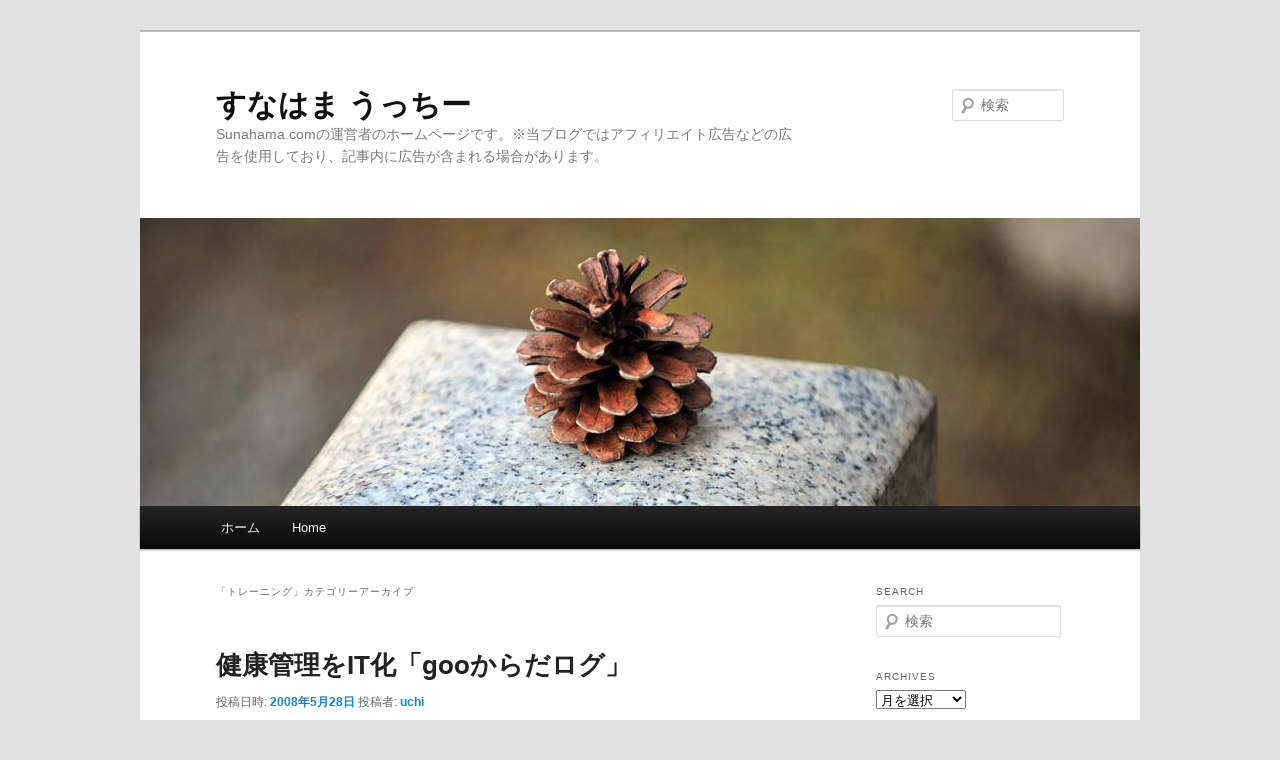

--- FILE ---
content_type: text/html; charset=UTF-8
request_url: http://sunahama.com/uchi/archives/category/%E3%83%88%E3%83%AC%E3%83%BC%E3%83%8B%E3%83%B3%E3%82%B0
body_size: 48745
content:
<!DOCTYPE html>
<!--[if IE 6]>
<html id="ie6" lang="ja">
<![endif]-->
<!--[if IE 7]>
<html id="ie7" lang="ja">
<![endif]-->
<!--[if IE 8]>
<html id="ie8" lang="ja">
<![endif]-->
<!--[if !(IE 6) & !(IE 7) & !(IE 8)]><!-->
<html lang="ja">
<!--<![endif]-->
<head>
<meta charset="UTF-8" />
<meta name="viewport" content="width=device-width, initial-scale=1.0" />
<title>
トレーニング | すなはま うっちー	</title>
<link rel="profile" href="https://gmpg.org/xfn/11" />
<link rel="stylesheet" type="text/css" media="all" href="http://sunahama.com/uchi/wp-content/themes/twentyeleven/style.css?ver=20241112" />
<link rel="pingback" href="http://sunahama.com/uchi/xmlrpc.php">
<!--[if lt IE 9]>
<script src="http://sunahama.com/uchi/wp-content/themes/twentyeleven/js/html5.js?ver=3.7.0" type="text/javascript"></script>
<![endif]-->
<meta name='robots' content='max-image-preview:large' />
	<style>img:is([sizes="auto" i], [sizes^="auto," i]) { contain-intrinsic-size: 3000px 1500px }</style>
	<link rel='dns-prefetch' href='//secure.gravatar.com' />
<link rel='dns-prefetch' href='//stats.wp.com' />
<link rel='dns-prefetch' href='//v0.wordpress.com' />
<link rel="alternate" type="application/rss+xml" title="すなはま うっちー &raquo; フィード" href="http://sunahama.com/uchi/feed" />
<link rel="alternate" type="application/rss+xml" title="すなはま うっちー &raquo; コメントフィード" href="http://sunahama.com/uchi/comments/feed" />
<link rel="alternate" type="application/rss+xml" title="すなはま うっちー &raquo; トレーニング カテゴリーのフィード" href="http://sunahama.com/uchi/archives/category/%e3%83%88%e3%83%ac%e3%83%bc%e3%83%8b%e3%83%b3%e3%82%b0/feed" />
<script type="text/javascript">
/* <![CDATA[ */
window._wpemojiSettings = {"baseUrl":"https:\/\/s.w.org\/images\/core\/emoji\/15.0.3\/72x72\/","ext":".png","svgUrl":"https:\/\/s.w.org\/images\/core\/emoji\/15.0.3\/svg\/","svgExt":".svg","source":{"concatemoji":"http:\/\/sunahama.com\/uchi\/wp-includes\/js\/wp-emoji-release.min.js?ver=6.7.4"}};
/*! This file is auto-generated */
!function(i,n){var o,s,e;function c(e){try{var t={supportTests:e,timestamp:(new Date).valueOf()};sessionStorage.setItem(o,JSON.stringify(t))}catch(e){}}function p(e,t,n){e.clearRect(0,0,e.canvas.width,e.canvas.height),e.fillText(t,0,0);var t=new Uint32Array(e.getImageData(0,0,e.canvas.width,e.canvas.height).data),r=(e.clearRect(0,0,e.canvas.width,e.canvas.height),e.fillText(n,0,0),new Uint32Array(e.getImageData(0,0,e.canvas.width,e.canvas.height).data));return t.every(function(e,t){return e===r[t]})}function u(e,t,n){switch(t){case"flag":return n(e,"\ud83c\udff3\ufe0f\u200d\u26a7\ufe0f","\ud83c\udff3\ufe0f\u200b\u26a7\ufe0f")?!1:!n(e,"\ud83c\uddfa\ud83c\uddf3","\ud83c\uddfa\u200b\ud83c\uddf3")&&!n(e,"\ud83c\udff4\udb40\udc67\udb40\udc62\udb40\udc65\udb40\udc6e\udb40\udc67\udb40\udc7f","\ud83c\udff4\u200b\udb40\udc67\u200b\udb40\udc62\u200b\udb40\udc65\u200b\udb40\udc6e\u200b\udb40\udc67\u200b\udb40\udc7f");case"emoji":return!n(e,"\ud83d\udc26\u200d\u2b1b","\ud83d\udc26\u200b\u2b1b")}return!1}function f(e,t,n){var r="undefined"!=typeof WorkerGlobalScope&&self instanceof WorkerGlobalScope?new OffscreenCanvas(300,150):i.createElement("canvas"),a=r.getContext("2d",{willReadFrequently:!0}),o=(a.textBaseline="top",a.font="600 32px Arial",{});return e.forEach(function(e){o[e]=t(a,e,n)}),o}function t(e){var t=i.createElement("script");t.src=e,t.defer=!0,i.head.appendChild(t)}"undefined"!=typeof Promise&&(o="wpEmojiSettingsSupports",s=["flag","emoji"],n.supports={everything:!0,everythingExceptFlag:!0},e=new Promise(function(e){i.addEventListener("DOMContentLoaded",e,{once:!0})}),new Promise(function(t){var n=function(){try{var e=JSON.parse(sessionStorage.getItem(o));if("object"==typeof e&&"number"==typeof e.timestamp&&(new Date).valueOf()<e.timestamp+604800&&"object"==typeof e.supportTests)return e.supportTests}catch(e){}return null}();if(!n){if("undefined"!=typeof Worker&&"undefined"!=typeof OffscreenCanvas&&"undefined"!=typeof URL&&URL.createObjectURL&&"undefined"!=typeof Blob)try{var e="postMessage("+f.toString()+"("+[JSON.stringify(s),u.toString(),p.toString()].join(",")+"));",r=new Blob([e],{type:"text/javascript"}),a=new Worker(URL.createObjectURL(r),{name:"wpTestEmojiSupports"});return void(a.onmessage=function(e){c(n=e.data),a.terminate(),t(n)})}catch(e){}c(n=f(s,u,p))}t(n)}).then(function(e){for(var t in e)n.supports[t]=e[t],n.supports.everything=n.supports.everything&&n.supports[t],"flag"!==t&&(n.supports.everythingExceptFlag=n.supports.everythingExceptFlag&&n.supports[t]);n.supports.everythingExceptFlag=n.supports.everythingExceptFlag&&!n.supports.flag,n.DOMReady=!1,n.readyCallback=function(){n.DOMReady=!0}}).then(function(){return e}).then(function(){var e;n.supports.everything||(n.readyCallback(),(e=n.source||{}).concatemoji?t(e.concatemoji):e.wpemoji&&e.twemoji&&(t(e.twemoji),t(e.wpemoji)))}))}((window,document),window._wpemojiSettings);
/* ]]> */
</script>
<style id='wp-emoji-styles-inline-css' type='text/css'>

	img.wp-smiley, img.emoji {
		display: inline !important;
		border: none !important;
		box-shadow: none !important;
		height: 1em !important;
		width: 1em !important;
		margin: 0 0.07em !important;
		vertical-align: -0.1em !important;
		background: none !important;
		padding: 0 !important;
	}
</style>
<link rel='stylesheet' id='wp-block-library-css' href='http://sunahama.com/uchi/wp-includes/css/dist/block-library/style.min.css?ver=6.7.4' type='text/css' media='all' />
<style id='wp-block-library-theme-inline-css' type='text/css'>
.wp-block-audio :where(figcaption){color:#555;font-size:13px;text-align:center}.is-dark-theme .wp-block-audio :where(figcaption){color:#ffffffa6}.wp-block-audio{margin:0 0 1em}.wp-block-code{border:1px solid #ccc;border-radius:4px;font-family:Menlo,Consolas,monaco,monospace;padding:.8em 1em}.wp-block-embed :where(figcaption){color:#555;font-size:13px;text-align:center}.is-dark-theme .wp-block-embed :where(figcaption){color:#ffffffa6}.wp-block-embed{margin:0 0 1em}.blocks-gallery-caption{color:#555;font-size:13px;text-align:center}.is-dark-theme .blocks-gallery-caption{color:#ffffffa6}:root :where(.wp-block-image figcaption){color:#555;font-size:13px;text-align:center}.is-dark-theme :root :where(.wp-block-image figcaption){color:#ffffffa6}.wp-block-image{margin:0 0 1em}.wp-block-pullquote{border-bottom:4px solid;border-top:4px solid;color:currentColor;margin-bottom:1.75em}.wp-block-pullquote cite,.wp-block-pullquote footer,.wp-block-pullquote__citation{color:currentColor;font-size:.8125em;font-style:normal;text-transform:uppercase}.wp-block-quote{border-left:.25em solid;margin:0 0 1.75em;padding-left:1em}.wp-block-quote cite,.wp-block-quote footer{color:currentColor;font-size:.8125em;font-style:normal;position:relative}.wp-block-quote:where(.has-text-align-right){border-left:none;border-right:.25em solid;padding-left:0;padding-right:1em}.wp-block-quote:where(.has-text-align-center){border:none;padding-left:0}.wp-block-quote.is-large,.wp-block-quote.is-style-large,.wp-block-quote:where(.is-style-plain){border:none}.wp-block-search .wp-block-search__label{font-weight:700}.wp-block-search__button{border:1px solid #ccc;padding:.375em .625em}:where(.wp-block-group.has-background){padding:1.25em 2.375em}.wp-block-separator.has-css-opacity{opacity:.4}.wp-block-separator{border:none;border-bottom:2px solid;margin-left:auto;margin-right:auto}.wp-block-separator.has-alpha-channel-opacity{opacity:1}.wp-block-separator:not(.is-style-wide):not(.is-style-dots){width:100px}.wp-block-separator.has-background:not(.is-style-dots){border-bottom:none;height:1px}.wp-block-separator.has-background:not(.is-style-wide):not(.is-style-dots){height:2px}.wp-block-table{margin:0 0 1em}.wp-block-table td,.wp-block-table th{word-break:normal}.wp-block-table :where(figcaption){color:#555;font-size:13px;text-align:center}.is-dark-theme .wp-block-table :where(figcaption){color:#ffffffa6}.wp-block-video :where(figcaption){color:#555;font-size:13px;text-align:center}.is-dark-theme .wp-block-video :where(figcaption){color:#ffffffa6}.wp-block-video{margin:0 0 1em}:root :where(.wp-block-template-part.has-background){margin-bottom:0;margin-top:0;padding:1.25em 2.375em}
</style>
<link rel='stylesheet' id='mediaelement-css' href='http://sunahama.com/uchi/wp-includes/js/mediaelement/mediaelementplayer-legacy.min.css?ver=4.2.17' type='text/css' media='all' />
<link rel='stylesheet' id='wp-mediaelement-css' href='http://sunahama.com/uchi/wp-includes/js/mediaelement/wp-mediaelement.min.css?ver=6.7.4' type='text/css' media='all' />
<style id='jetpack-sharing-buttons-style-inline-css' type='text/css'>
.jetpack-sharing-buttons__services-list{display:flex;flex-direction:row;flex-wrap:wrap;gap:0;list-style-type:none;margin:5px;padding:0}.jetpack-sharing-buttons__services-list.has-small-icon-size{font-size:12px}.jetpack-sharing-buttons__services-list.has-normal-icon-size{font-size:16px}.jetpack-sharing-buttons__services-list.has-large-icon-size{font-size:24px}.jetpack-sharing-buttons__services-list.has-huge-icon-size{font-size:36px}@media print{.jetpack-sharing-buttons__services-list{display:none!important}}.editor-styles-wrapper .wp-block-jetpack-sharing-buttons{gap:0;padding-inline-start:0}ul.jetpack-sharing-buttons__services-list.has-background{padding:1.25em 2.375em}
</style>
<style id='classic-theme-styles-inline-css' type='text/css'>
/*! This file is auto-generated */
.wp-block-button__link{color:#fff;background-color:#32373c;border-radius:9999px;box-shadow:none;text-decoration:none;padding:calc(.667em + 2px) calc(1.333em + 2px);font-size:1.125em}.wp-block-file__button{background:#32373c;color:#fff;text-decoration:none}
</style>
<style id='global-styles-inline-css' type='text/css'>
:root{--wp--preset--aspect-ratio--square: 1;--wp--preset--aspect-ratio--4-3: 4/3;--wp--preset--aspect-ratio--3-4: 3/4;--wp--preset--aspect-ratio--3-2: 3/2;--wp--preset--aspect-ratio--2-3: 2/3;--wp--preset--aspect-ratio--16-9: 16/9;--wp--preset--aspect-ratio--9-16: 9/16;--wp--preset--color--black: #000;--wp--preset--color--cyan-bluish-gray: #abb8c3;--wp--preset--color--white: #fff;--wp--preset--color--pale-pink: #f78da7;--wp--preset--color--vivid-red: #cf2e2e;--wp--preset--color--luminous-vivid-orange: #ff6900;--wp--preset--color--luminous-vivid-amber: #fcb900;--wp--preset--color--light-green-cyan: #7bdcb5;--wp--preset--color--vivid-green-cyan: #00d084;--wp--preset--color--pale-cyan-blue: #8ed1fc;--wp--preset--color--vivid-cyan-blue: #0693e3;--wp--preset--color--vivid-purple: #9b51e0;--wp--preset--color--blue: #1982d1;--wp--preset--color--dark-gray: #373737;--wp--preset--color--medium-gray: #666;--wp--preset--color--light-gray: #e2e2e2;--wp--preset--gradient--vivid-cyan-blue-to-vivid-purple: linear-gradient(135deg,rgba(6,147,227,1) 0%,rgb(155,81,224) 100%);--wp--preset--gradient--light-green-cyan-to-vivid-green-cyan: linear-gradient(135deg,rgb(122,220,180) 0%,rgb(0,208,130) 100%);--wp--preset--gradient--luminous-vivid-amber-to-luminous-vivid-orange: linear-gradient(135deg,rgba(252,185,0,1) 0%,rgba(255,105,0,1) 100%);--wp--preset--gradient--luminous-vivid-orange-to-vivid-red: linear-gradient(135deg,rgba(255,105,0,1) 0%,rgb(207,46,46) 100%);--wp--preset--gradient--very-light-gray-to-cyan-bluish-gray: linear-gradient(135deg,rgb(238,238,238) 0%,rgb(169,184,195) 100%);--wp--preset--gradient--cool-to-warm-spectrum: linear-gradient(135deg,rgb(74,234,220) 0%,rgb(151,120,209) 20%,rgb(207,42,186) 40%,rgb(238,44,130) 60%,rgb(251,105,98) 80%,rgb(254,248,76) 100%);--wp--preset--gradient--blush-light-purple: linear-gradient(135deg,rgb(255,206,236) 0%,rgb(152,150,240) 100%);--wp--preset--gradient--blush-bordeaux: linear-gradient(135deg,rgb(254,205,165) 0%,rgb(254,45,45) 50%,rgb(107,0,62) 100%);--wp--preset--gradient--luminous-dusk: linear-gradient(135deg,rgb(255,203,112) 0%,rgb(199,81,192) 50%,rgb(65,88,208) 100%);--wp--preset--gradient--pale-ocean: linear-gradient(135deg,rgb(255,245,203) 0%,rgb(182,227,212) 50%,rgb(51,167,181) 100%);--wp--preset--gradient--electric-grass: linear-gradient(135deg,rgb(202,248,128) 0%,rgb(113,206,126) 100%);--wp--preset--gradient--midnight: linear-gradient(135deg,rgb(2,3,129) 0%,rgb(40,116,252) 100%);--wp--preset--font-size--small: 13px;--wp--preset--font-size--medium: 20px;--wp--preset--font-size--large: 36px;--wp--preset--font-size--x-large: 42px;--wp--preset--spacing--20: 0.44rem;--wp--preset--spacing--30: 0.67rem;--wp--preset--spacing--40: 1rem;--wp--preset--spacing--50: 1.5rem;--wp--preset--spacing--60: 2.25rem;--wp--preset--spacing--70: 3.38rem;--wp--preset--spacing--80: 5.06rem;--wp--preset--shadow--natural: 6px 6px 9px rgba(0, 0, 0, 0.2);--wp--preset--shadow--deep: 12px 12px 50px rgba(0, 0, 0, 0.4);--wp--preset--shadow--sharp: 6px 6px 0px rgba(0, 0, 0, 0.2);--wp--preset--shadow--outlined: 6px 6px 0px -3px rgba(255, 255, 255, 1), 6px 6px rgba(0, 0, 0, 1);--wp--preset--shadow--crisp: 6px 6px 0px rgba(0, 0, 0, 1);}:where(.is-layout-flex){gap: 0.5em;}:where(.is-layout-grid){gap: 0.5em;}body .is-layout-flex{display: flex;}.is-layout-flex{flex-wrap: wrap;align-items: center;}.is-layout-flex > :is(*, div){margin: 0;}body .is-layout-grid{display: grid;}.is-layout-grid > :is(*, div){margin: 0;}:where(.wp-block-columns.is-layout-flex){gap: 2em;}:where(.wp-block-columns.is-layout-grid){gap: 2em;}:where(.wp-block-post-template.is-layout-flex){gap: 1.25em;}:where(.wp-block-post-template.is-layout-grid){gap: 1.25em;}.has-black-color{color: var(--wp--preset--color--black) !important;}.has-cyan-bluish-gray-color{color: var(--wp--preset--color--cyan-bluish-gray) !important;}.has-white-color{color: var(--wp--preset--color--white) !important;}.has-pale-pink-color{color: var(--wp--preset--color--pale-pink) !important;}.has-vivid-red-color{color: var(--wp--preset--color--vivid-red) !important;}.has-luminous-vivid-orange-color{color: var(--wp--preset--color--luminous-vivid-orange) !important;}.has-luminous-vivid-amber-color{color: var(--wp--preset--color--luminous-vivid-amber) !important;}.has-light-green-cyan-color{color: var(--wp--preset--color--light-green-cyan) !important;}.has-vivid-green-cyan-color{color: var(--wp--preset--color--vivid-green-cyan) !important;}.has-pale-cyan-blue-color{color: var(--wp--preset--color--pale-cyan-blue) !important;}.has-vivid-cyan-blue-color{color: var(--wp--preset--color--vivid-cyan-blue) !important;}.has-vivid-purple-color{color: var(--wp--preset--color--vivid-purple) !important;}.has-black-background-color{background-color: var(--wp--preset--color--black) !important;}.has-cyan-bluish-gray-background-color{background-color: var(--wp--preset--color--cyan-bluish-gray) !important;}.has-white-background-color{background-color: var(--wp--preset--color--white) !important;}.has-pale-pink-background-color{background-color: var(--wp--preset--color--pale-pink) !important;}.has-vivid-red-background-color{background-color: var(--wp--preset--color--vivid-red) !important;}.has-luminous-vivid-orange-background-color{background-color: var(--wp--preset--color--luminous-vivid-orange) !important;}.has-luminous-vivid-amber-background-color{background-color: var(--wp--preset--color--luminous-vivid-amber) !important;}.has-light-green-cyan-background-color{background-color: var(--wp--preset--color--light-green-cyan) !important;}.has-vivid-green-cyan-background-color{background-color: var(--wp--preset--color--vivid-green-cyan) !important;}.has-pale-cyan-blue-background-color{background-color: var(--wp--preset--color--pale-cyan-blue) !important;}.has-vivid-cyan-blue-background-color{background-color: var(--wp--preset--color--vivid-cyan-blue) !important;}.has-vivid-purple-background-color{background-color: var(--wp--preset--color--vivid-purple) !important;}.has-black-border-color{border-color: var(--wp--preset--color--black) !important;}.has-cyan-bluish-gray-border-color{border-color: var(--wp--preset--color--cyan-bluish-gray) !important;}.has-white-border-color{border-color: var(--wp--preset--color--white) !important;}.has-pale-pink-border-color{border-color: var(--wp--preset--color--pale-pink) !important;}.has-vivid-red-border-color{border-color: var(--wp--preset--color--vivid-red) !important;}.has-luminous-vivid-orange-border-color{border-color: var(--wp--preset--color--luminous-vivid-orange) !important;}.has-luminous-vivid-amber-border-color{border-color: var(--wp--preset--color--luminous-vivid-amber) !important;}.has-light-green-cyan-border-color{border-color: var(--wp--preset--color--light-green-cyan) !important;}.has-vivid-green-cyan-border-color{border-color: var(--wp--preset--color--vivid-green-cyan) !important;}.has-pale-cyan-blue-border-color{border-color: var(--wp--preset--color--pale-cyan-blue) !important;}.has-vivid-cyan-blue-border-color{border-color: var(--wp--preset--color--vivid-cyan-blue) !important;}.has-vivid-purple-border-color{border-color: var(--wp--preset--color--vivid-purple) !important;}.has-vivid-cyan-blue-to-vivid-purple-gradient-background{background: var(--wp--preset--gradient--vivid-cyan-blue-to-vivid-purple) !important;}.has-light-green-cyan-to-vivid-green-cyan-gradient-background{background: var(--wp--preset--gradient--light-green-cyan-to-vivid-green-cyan) !important;}.has-luminous-vivid-amber-to-luminous-vivid-orange-gradient-background{background: var(--wp--preset--gradient--luminous-vivid-amber-to-luminous-vivid-orange) !important;}.has-luminous-vivid-orange-to-vivid-red-gradient-background{background: var(--wp--preset--gradient--luminous-vivid-orange-to-vivid-red) !important;}.has-very-light-gray-to-cyan-bluish-gray-gradient-background{background: var(--wp--preset--gradient--very-light-gray-to-cyan-bluish-gray) !important;}.has-cool-to-warm-spectrum-gradient-background{background: var(--wp--preset--gradient--cool-to-warm-spectrum) !important;}.has-blush-light-purple-gradient-background{background: var(--wp--preset--gradient--blush-light-purple) !important;}.has-blush-bordeaux-gradient-background{background: var(--wp--preset--gradient--blush-bordeaux) !important;}.has-luminous-dusk-gradient-background{background: var(--wp--preset--gradient--luminous-dusk) !important;}.has-pale-ocean-gradient-background{background: var(--wp--preset--gradient--pale-ocean) !important;}.has-electric-grass-gradient-background{background: var(--wp--preset--gradient--electric-grass) !important;}.has-midnight-gradient-background{background: var(--wp--preset--gradient--midnight) !important;}.has-small-font-size{font-size: var(--wp--preset--font-size--small) !important;}.has-medium-font-size{font-size: var(--wp--preset--font-size--medium) !important;}.has-large-font-size{font-size: var(--wp--preset--font-size--large) !important;}.has-x-large-font-size{font-size: var(--wp--preset--font-size--x-large) !important;}
:where(.wp-block-post-template.is-layout-flex){gap: 1.25em;}:where(.wp-block-post-template.is-layout-grid){gap: 1.25em;}
:where(.wp-block-columns.is-layout-flex){gap: 2em;}:where(.wp-block-columns.is-layout-grid){gap: 2em;}
:root :where(.wp-block-pullquote){font-size: 1.5em;line-height: 1.6;}
</style>
<link rel='stylesheet' id='twentyeleven-block-style-css' href='http://sunahama.com/uchi/wp-content/themes/twentyeleven/blocks.css?ver=20240703' type='text/css' media='all' />
<link rel="https://api.w.org/" href="http://sunahama.com/uchi/wp-json/" /><link rel="alternate" title="JSON" type="application/json" href="http://sunahama.com/uchi/wp-json/wp/v2/categories/54" /><link rel="EditURI" type="application/rsd+xml" title="RSD" href="http://sunahama.com/uchi/xmlrpc.php?rsd" />
<meta name="generator" content="WordPress 6.7.4" />
	<style>img#wpstats{display:none}</style>
		
<!-- Jetpack Open Graph Tags -->
<meta property="og:type" content="website" />
<meta property="og:title" content="トレーニング &#8211; すなはま うっちー" />
<meta property="og:url" content="http://sunahama.com/uchi/archives/category/%e3%83%88%e3%83%ac%e3%83%bc%e3%83%8b%e3%83%b3%e3%82%b0" />
<meta property="og:site_name" content="すなはま うっちー" />
<meta property="og:image" content="http://sunahama.com/uchi/wp-content/uploads/2023/10/logo.png" />
<meta property="og:image:width" content="1056" />
<meta property="og:image:height" content="383" />
<meta property="og:image:alt" content="" />
<meta property="og:locale" content="ja_JP" />

<!-- End Jetpack Open Graph Tags -->
</head>

<body class="archive category category-54 wp-custom-logo wp-embed-responsive two-column right-sidebar">
<div class="skip-link"><a class="assistive-text" href="#content">メインコンテンツへ移動</a></div><div class="skip-link"><a class="assistive-text" href="#secondary">サブコンテンツへ移動</a></div><div id="page" class="hfeed">
	<header id="branding">
			<hgroup>
				<h1 id="site-title"><span><a href="http://sunahama.com/uchi/" rel="home">すなはま うっちー</a></span></h1>
				<h2 id="site-description">Sunahama.comの運営者のホームページです。※当ブログではアフィリエイト広告などの広告を使用しており、記事内に広告が含まれる場合があります。</h2>
			</hgroup>

						<a href="http://sunahama.com/uchi/">
				<img src="http://sunahama.com/uchi/wp-content/themes/twentyeleven/images/headers/pine-cone.jpg" width="1000" height="288" alt="すなはま うっちー" decoding="async" fetchpriority="high" />			</a>
			
									<form method="get" id="searchform" action="http://sunahama.com/uchi/">
		<label for="s" class="assistive-text">検索</label>
		<input type="text" class="field" name="s" id="s" placeholder="検索" />
		<input type="submit" class="submit" name="submit" id="searchsubmit" value="検索" />
	</form>
			
			<nav id="access">
				<h3 class="assistive-text">メインメニュー</h3>
				<div class="menu"><ul>
<li ><a href="http://sunahama.com/uchi/">ホーム</a></li><li class="page_item page-item-573"><a href="http://sunahama.com/uchi/home">Home</a></li>
</ul></div>
			</nav><!-- #access -->
	</header><!-- #branding -->


	<div id="main">

		<section id="primary">
			<div id="content" role="main">

			
				<header class="page-header">
					<h1 class="page-title">
					「<span>トレーニング</span>」カテゴリーアーカイブ					</h1>

									</header>

				
				
					
	<article id="post-246" class="post-246 post type-post status-publish format-standard hentry category-54 category-22">
		<header class="entry-header">
						<h1 class="entry-title"><a href="http://sunahama.com/uchi/archives/2008/05/itgoo.html" rel="bookmark">健康管理をIT化「gooからだログ」</a></h1>
			
						<div class="entry-meta">
				<span class="sep">投稿日時: </span><a href="http://sunahama.com/uchi/archives/2008/05/itgoo.html" title="15:33" rel="bookmark"><time class="entry-date" datetime="2008-05-28T15:33:25+09:00">2008年5月28日</time></a><span class="by-author"> <span class="sep"> 投稿者: </span> <span class="author vcard"><a class="url fn n" href="http://sunahama.com/uchi/archives/author/uchi" title="uchi の投稿をすべて表示" rel="author">uchi</a></span></span>			</div><!-- .entry-meta -->
			
					</header><!-- .entry-header -->

				<div class="entry-content">
			<p>普段座り仕事のITエンジニアにとっては運動不足によるメタボ対策は必須であろう。<br />
私も2年前よりスポーツジムに通い運動不足解消に取り組んでいる。<br />
最初の1年はマシントレーニングを中心に行っていた。マシン3セット、有酸素運動10分程度ずつ2セットという感じだ。ところがそれではあまり体重は減らず、年に1度の人間ドックの検査結果はあまり変わらずという感じだった。<br />
そこで友人N.Y.がフリーウェイトをやっているのに触発され一緒にやることになったが無理がたたり体調が悪くなったのと合わないので1～2ヶ月ドクターストップのため運動を取りやめ。<br />
そして有酸素運動に切り替えてから好調に内蔵脂肪、脂肪を落とし大分理想的な体になってきた。<br />
1ヶ月に1回はスポーツジムで測定を行い、Excelで管理している。<br />
そんなときにこの記事、<br />
<a href="http://trendy.nikkeibp.co.jp/article/news/20080528/1013091/">goo、ダイエットや健康管理に特化したSNS「gooからだログ」</a></p>
<blockquote><p>NTTレゾナントは、ダイエットや健康管理に特化したソーシャルネットワーキング・サービス（SNS）「gooからだログ」を開始した。日々の体重の変化などを記録し、ほかの利用者に公開してはげまし合ったり、情報交換が行える。gooIDを取得すれば無料で利用することが可能。 </p></blockquote>
<p>他の人と励まし合うのはどうかと思うが自分が管理出来る機能はうれしい。<br />
1ヶ月に1度はジムで計測しているが実際には1日単位で数字は変化している。<br />
うちの妻っちは「そんな毎日計っても変わらないわよ」というが1日の積み重ねで1ヶ月は作られる。</p>
<blockquote><p>　体重のほかウオーキングの距離、摂取カロリー、腹回りのサイズ、体脂肪など合計150種類以上のデータを記録でき、その変化を個人用ページにグラフとして表示できる。項目ごとに公開／非公開を設定することが可能。また自分が行った運動などについて日記を投稿できる。 </p></blockquote>
<p>正直このブログやアメーバのブログの方に運動について記述するのはあまり気が進まなかったがこれでつけてみるとするか。</p>
<blockquote><p>　NTTレゾナントは今後、gooからだログに体組成計や歩数計との連携機能を追加するほか、商品モニターや体験レポートなどの利用者参加企画を実施していく予定。 </p></blockquote>
<p>こういうタイアップ企画とかはいいかもね。</p>
					</div><!-- .entry-content -->
		
		<footer class="entry-meta">
			
										<span class="cat-links">
					<span class="entry-utility-prep entry-utility-prep-cat-links">カテゴリー:</span> <a href="http://sunahama.com/uchi/archives/category/%e3%83%88%e3%83%ac%e3%83%bc%e3%83%8b%e3%83%b3%e3%82%b0" rel="category tag">トレーニング</a>、<a href="http://sunahama.com/uchi/archives/category/%e5%81%a5%e5%ba%b7" rel="category tag">健康</a>			</span>
							
										
			
					</footer><!-- .entry-meta -->
	</article><!-- #post-246 -->

				
					
	<article id="post-124" class="post-124 post type-post status-publish format-standard hentry category-54">
		<header class="entry-header">
						<h1 class="entry-title"><a href="http://sunahama.com/uchi/archives/2007/06/post_100.html" rel="bookmark">フリーウェイト</a></h1>
			
						<div class="entry-meta">
				<span class="sep">投稿日時: </span><a href="http://sunahama.com/uchi/archives/2007/06/post_100.html" title="00:13" rel="bookmark"><time class="entry-date" datetime="2007-06-19T00:13:18+09:00">2007年6月19日</time></a><span class="by-author"> <span class="sep"> 投稿者: </span> <span class="author vcard"><a class="url fn n" href="http://sunahama.com/uchi/archives/author/uchi" title="uchi の投稿をすべて表示" rel="author">uchi</a></span></span>			</div><!-- .entry-meta -->
			
					</header><!-- .entry-header -->

				<div class="entry-content">
			<p>日曜は前の会社の友達とスポーツジムへ行った。<br />
土曜もいつも通り有酸素運動とマシントレーニングをしたが、日曜は特別！フリーウェイトにチャレンジする目的でジムに向かった。<br />
友達はいつも行っているジムの会員ではないので、藤沢の<a href="http://www.shonanfujisawa.com/~spozai/tititr.htm" target="_blank">秩父宮記念体育館</a>へ行った。<br />
が・・・・登録制だからすぐには使えないだって(｀へ´)フンッ。<br />
つかえねーな、藤沢の施設。<br />
ちゅーことでいつものジムに行ってやったよ。<br />
<a href="http://www.undou-kai.com/goten/tra/squ.htm">スクワット</a>や<a href="http://www.undou-kai.com/goten/tra/bench.htm">ベンチプレス</a>、<a href="http://www.undou-kai.com/goten/tra/dead.htm">デッドリフト</a>などにチャレンジ。<br />
連日のジムと言うことでフォームだけといいながらいつの間にかムキになる。<br />
ということで日曜夜より筋肉痛で階段上れないほどになりボロボロ。<br />
まじめにやったらええ体になるなぁ、これ。</p>
					</div><!-- .entry-content -->
		
		<footer class="entry-meta">
			
										<span class="cat-links">
					<span class="entry-utility-prep entry-utility-prep-cat-links">カテゴリー:</span> <a href="http://sunahama.com/uchi/archives/category/%e3%83%88%e3%83%ac%e3%83%bc%e3%83%8b%e3%83%b3%e3%82%b0" rel="category tag">トレーニング</a>			</span>
							
										
			
					</footer><!-- .entry-meta -->
	</article><!-- #post-124 -->

				
				
			
			</div><!-- #content -->
		</section><!-- #primary -->

		<div id="secondary" class="widget-area" role="complementary">
			<aside id="search-1" class="widget widget_search"><h3 class="widget-title">Search</h3>	<form method="get" id="searchform" action="http://sunahama.com/uchi/">
		<label for="s" class="assistive-text">検索</label>
		<input type="text" class="field" name="s" id="s" placeholder="検索" />
		<input type="submit" class="submit" name="submit" id="searchsubmit" value="検索" />
	</form>
</aside><aside id="archives-1" class="widget widget_archive"><h3 class="widget-title">Archives</h3>		<label class="screen-reader-text" for="archives-dropdown-1">Archives</label>
		<select id="archives-dropdown-1" name="archive-dropdown">
			
			<option value="">月を選択</option>
				<option value='http://sunahama.com/uchi/archives/2025/03'> 2025年3月 </option>
	<option value='http://sunahama.com/uchi/archives/2024/06'> 2024年6月 </option>
	<option value='http://sunahama.com/uchi/archives/2024/03'> 2024年3月 </option>
	<option value='http://sunahama.com/uchi/archives/2024/02'> 2024年2月 </option>
	<option value='http://sunahama.com/uchi/archives/2023/12'> 2023年12月 </option>
	<option value='http://sunahama.com/uchi/archives/2023/11'> 2023年11月 </option>
	<option value='http://sunahama.com/uchi/archives/2023/10'> 2023年10月 </option>
	<option value='http://sunahama.com/uchi/archives/2016/05'> 2016年5月 </option>
	<option value='http://sunahama.com/uchi/archives/2016/04'> 2016年4月 </option>
	<option value='http://sunahama.com/uchi/archives/2013/07'> 2013年7月 </option>
	<option value='http://sunahama.com/uchi/archives/2012/12'> 2012年12月 </option>
	<option value='http://sunahama.com/uchi/archives/2012/03'> 2012年3月 </option>
	<option value='http://sunahama.com/uchi/archives/2012/02'> 2012年2月 </option>
	<option value='http://sunahama.com/uchi/archives/2011/09'> 2011年9月 </option>
	<option value='http://sunahama.com/uchi/archives/2011/02'> 2011年2月 </option>
	<option value='http://sunahama.com/uchi/archives/2011/01'> 2011年1月 </option>
	<option value='http://sunahama.com/uchi/archives/2010/12'> 2010年12月 </option>
	<option value='http://sunahama.com/uchi/archives/2010/11'> 2010年11月 </option>
	<option value='http://sunahama.com/uchi/archives/2010/08'> 2010年8月 </option>
	<option value='http://sunahama.com/uchi/archives/2010/03'> 2010年3月 </option>
	<option value='http://sunahama.com/uchi/archives/2009/12'> 2009年12月 </option>
	<option value='http://sunahama.com/uchi/archives/2009/11'> 2009年11月 </option>
	<option value='http://sunahama.com/uchi/archives/2009/10'> 2009年10月 </option>
	<option value='http://sunahama.com/uchi/archives/2009/09'> 2009年9月 </option>
	<option value='http://sunahama.com/uchi/archives/2009/08'> 2009年8月 </option>
	<option value='http://sunahama.com/uchi/archives/2009/07'> 2009年7月 </option>
	<option value='http://sunahama.com/uchi/archives/2009/06'> 2009年6月 </option>
	<option value='http://sunahama.com/uchi/archives/2009/05'> 2009年5月 </option>
	<option value='http://sunahama.com/uchi/archives/2009/04'> 2009年4月 </option>
	<option value='http://sunahama.com/uchi/archives/2009/03'> 2009年3月 </option>
	<option value='http://sunahama.com/uchi/archives/2009/02'> 2009年2月 </option>
	<option value='http://sunahama.com/uchi/archives/2009/01'> 2009年1月 </option>
	<option value='http://sunahama.com/uchi/archives/2008/12'> 2008年12月 </option>
	<option value='http://sunahama.com/uchi/archives/2008/11'> 2008年11月 </option>
	<option value='http://sunahama.com/uchi/archives/2008/10'> 2008年10月 </option>
	<option value='http://sunahama.com/uchi/archives/2008/09'> 2008年9月 </option>
	<option value='http://sunahama.com/uchi/archives/2008/08'> 2008年8月 </option>
	<option value='http://sunahama.com/uchi/archives/2008/07'> 2008年7月 </option>
	<option value='http://sunahama.com/uchi/archives/2008/06'> 2008年6月 </option>
	<option value='http://sunahama.com/uchi/archives/2008/05'> 2008年5月 </option>
	<option value='http://sunahama.com/uchi/archives/2008/04'> 2008年4月 </option>
	<option value='http://sunahama.com/uchi/archives/2008/03'> 2008年3月 </option>
	<option value='http://sunahama.com/uchi/archives/2008/02'> 2008年2月 </option>
	<option value='http://sunahama.com/uchi/archives/2008/01'> 2008年1月 </option>
	<option value='http://sunahama.com/uchi/archives/2007/12'> 2007年12月 </option>
	<option value='http://sunahama.com/uchi/archives/2007/11'> 2007年11月 </option>
	<option value='http://sunahama.com/uchi/archives/2007/10'> 2007年10月 </option>
	<option value='http://sunahama.com/uchi/archives/2007/09'> 2007年9月 </option>
	<option value='http://sunahama.com/uchi/archives/2007/08'> 2007年8月 </option>
	<option value='http://sunahama.com/uchi/archives/2007/07'> 2007年7月 </option>
	<option value='http://sunahama.com/uchi/archives/2007/06'> 2007年6月 </option>
	<option value='http://sunahama.com/uchi/archives/2007/05'> 2007年5月 </option>
	<option value='http://sunahama.com/uchi/archives/2007/04'> 2007年4月 </option>
	<option value='http://sunahama.com/uchi/archives/2007/03'> 2007年3月 </option>
	<option value='http://sunahama.com/uchi/archives/2007/02'> 2007年2月 </option>
	<option value='http://sunahama.com/uchi/archives/2006/02'> 2006年2月 </option>
	<option value='http://sunahama.com/uchi/archives/2006/01'> 2006年1月 </option>
	<option value='http://sunahama.com/uchi/archives/2005/12'> 2005年12月 </option>
	<option value='http://sunahama.com/uchi/archives/2005/11'> 2005年11月 </option>
	<option value='http://sunahama.com/uchi/archives/2005/10'> 2005年10月 </option>
	<option value='http://sunahama.com/uchi/archives/2005/08'> 2005年8月 </option>
	<option value='http://sunahama.com/uchi/archives/2005/07'> 2005年7月 </option>
	<option value='http://sunahama.com/uchi/archives/2005/06'> 2005年6月 </option>
	<option value='http://sunahama.com/uchi/archives/2005/04'> 2005年4月 </option>
	<option value='http://sunahama.com/uchi/archives/2005/03'> 2005年3月 </option>
	<option value='http://sunahama.com/uchi/archives/2005/02'> 2005年2月 </option>
	<option value='http://sunahama.com/uchi/archives/2005/01'> 2005年1月 </option>
	<option value='http://sunahama.com/uchi/archives/2004/09'> 2004年9月 </option>
	<option value='http://sunahama.com/uchi/archives/2004/08'> 2004年8月 </option>
	<option value='http://sunahama.com/uchi/archives/2004/07'> 2004年7月 </option>
	<option value='http://sunahama.com/uchi/archives/2004/06'> 2004年6月 </option>
	<option value='http://sunahama.com/uchi/archives/2004/05'> 2004年5月 </option>
	<option value='http://sunahama.com/uchi/archives/2004/04'> 2004年4月 </option>
	<option value='http://sunahama.com/uchi/archives/2004/03'> 2004年3月 </option>
	<option value='http://sunahama.com/uchi/archives/2004/02'> 2004年2月 </option>
	<option value='http://sunahama.com/uchi/archives/2004/01'> 2004年1月 </option>
	<option value='http://sunahama.com/uchi/archives/2003/12'> 2003年12月 </option>
	<option value='http://sunahama.com/uchi/archives/2003/11'> 2003年11月 </option>
	<option value='http://sunahama.com/uchi/archives/2003/06'> 2003年6月 </option>

		</select>

			<script type="text/javascript">
/* <![CDATA[ */

(function() {
	var dropdown = document.getElementById( "archives-dropdown-1" );
	function onSelectChange() {
		if ( dropdown.options[ dropdown.selectedIndex ].value !== '' ) {
			document.location.href = this.options[ this.selectedIndex ].value;
		}
	}
	dropdown.onchange = onSelectChange;
})();

/* ]]> */
</script>
</aside><aside id="block-3" class="widget widget_block">
<ul class="wp-block-list">
<li></li>
</ul>
</aside><aside id="block-5" class="widget widget_block widget_categories"><ul class="wp-block-categories-list wp-block-categories">	<li class="cat-item cat-item-53"><a href="http://sunahama.com/uchi/archives/category/2007-r04-%e3%82%b9%e3%83%9a%e3%82%a4%e3%83%b3gp">2007 R04 スペインGP</a>
</li>
	<li class="cat-item cat-item-56"><a href="http://sunahama.com/uchi/archives/category/2007-r15-%e6%97%a5%e6%9c%acgp">2007 R15 日本GP</a>
</li>
	<li class="cat-item cat-item-51"><a href="http://sunahama.com/uchi/archives/category/2007-spain">2007 Spain</a>
</li>
	<li class="cat-item cat-item-75"><a href="http://sunahama.com/uchi/archives/category/2008-r16-%e6%97%a5%e6%9c%acgp">2008 R16 日本GP</a>
</li>
	<li class="cat-item cat-item-152"><a href="http://sunahama.com/uchi/archives/category/2009">2009</a>
</li>
	<li class="cat-item cat-item-295"><a href="http://sunahama.com/uchi/archives/category/3d">3D</a>
</li>
	<li class="cat-item cat-item-37"><a href="http://sunahama.com/uchi/archives/category/about">about</a>
</li>
	<li class="cat-item cat-item-316"><a href="http://sunahama.com/uchi/archives/category/ar">AR</a>
</li>
	<li class="cat-item cat-item-3"><a href="http://sunahama.com/uchi/archives/category/av">AV</a>
</li>
	<li class="cat-item cat-item-13"><a href="http://sunahama.com/uchi/archives/category/blog">Blog</a>
</li>
	<li class="cat-item cat-item-38"><a href="http://sunahama.com/uchi/archives/category/e%e3%83%a1%e3%83%bc%e3%83%ab">Eメール</a>
</li>
	<li class="cat-item cat-item-48"><a href="http://sunahama.com/uchi/archives/category/f1">F1</a>
</li>
	<li class="cat-item cat-item-43"><a href="http://sunahama.com/uchi/archives/category/game">Game</a>
</li>
	<li class="cat-item cat-item-297"><a href="http://sunahama.com/uchi/archives/category/google">Google</a>
</li>
	<li class="cat-item cat-item-85"><a href="http://sunahama.com/uchi/archives/category/gps">GPS</a>
</li>
	<li class="cat-item cat-item-228"><a href="http://sunahama.com/uchi/archives/category/iphone-2">iPhone</a>
</li>
	<li class="cat-item cat-item-10"><a href="http://sunahama.com/uchi/archives/category/linuxzaurus">LinuxZaurus</a>
</li>
	<li class="cat-item cat-item-200"><a href="http://sunahama.com/uchi/archives/category/mac">Mac</a>
</li>
	<li class="cat-item cat-item-66"><a href="http://sunahama.com/uchi/archives/category/moblog">moblog</a>
</li>
	<li class="cat-item cat-item-59"><a href="http://sunahama.com/uchi/archives/category/pc">PC</a>
</li>
	<li class="cat-item cat-item-89"><a href="http://sunahama.com/uchi/archives/category/pda">PDA</a>
</li>
	<li class="cat-item cat-item-124"><a href="http://sunahama.com/uchi/archives/category/tv">TV</a>
</li>
	<li class="cat-item cat-item-313"><a href="http://sunahama.com/uchi/archives/category/vr">VR</a>
</li>
	<li class="cat-item cat-item-49"><a href="http://sunahama.com/uchi/archives/category/w-zero3">W-ZERO3</a>
</li>
	<li class="cat-item cat-item-35"><a href="http://sunahama.com/uchi/archives/category/web">Web</a>
</li>
	<li class="cat-item cat-item-32"><a href="http://sunahama.com/uchi/archives/category/%e3%82%a6%e3%82%a3%e3%83%b3%e3%83%89%e3%82%b5%e3%83%bc%e3%83%95%e3%82%a3%e3%83%b3">ウィンドサーフィン</a>
</li>
	<li class="cat-item cat-item-26"><a href="http://sunahama.com/uchi/archives/category/%e3%81%8a%e5%ba%97">お店</a>
</li>
	<li class="cat-item cat-item-70"><a href="http://sunahama.com/uchi/archives/category/%e3%82%ac%e3%82%b8%e3%82%a7%e3%83%83%e3%83%88">ガジェット</a>
</li>
	<li class="cat-item cat-item-29"><a href="http://sunahama.com/uchi/archives/category/%e3%82%ad%e3%83%a3%e3%83%b3%e3%83%97">キャンプ</a>
</li>
	<li class="cat-item cat-item-25"><a href="http://sunahama.com/uchi/archives/category/%e3%82%b0%e3%83%ab%e3%83%a1">グルメ</a>
</li>
	<li class="cat-item cat-item-23"><a href="http://sunahama.com/uchi/archives/category/%e3%82%b5%e3%83%bc%e3%83%95%e3%82%a3%e3%83%b3">サーフィン</a>
</li>
	<li class="cat-item cat-item-9"><a href="http://sunahama.com/uchi/archives/category/%e3%82%b9%e3%83%8e%e3%83%9c">スノボ</a>
</li>
	<li class="cat-item cat-item-58"><a href="http://sunahama.com/uchi/archives/category/%e3%82%b9%e3%83%9d%e3%83%bc%e3%83%84">スポーツ</a>
</li>
	<li class="cat-item cat-item-106"><a href="http://sunahama.com/uchi/archives/category/%e3%82%b9%e3%83%9e%e3%83%bc%e3%83%88%e3%83%95%e3%82%a9%e3%83%b3">スマートフォン</a>
</li>
	<li class="cat-item cat-item-305"><a href="http://sunahama.com/uchi/archives/category/%e3%82%bb%e3%83%bc%e3%83%ab">セール</a>
</li>
	<li class="cat-item cat-item-39"><a href="http://sunahama.com/uchi/archives/category/%e3%82%bb%e3%82%ad%e3%83%a5%e3%83%aa%e3%83%86%e3%82%a3">セキュリティ</a>
</li>
	<li class="cat-item cat-item-253"><a href="http://sunahama.com/uchi/archives/category/%e3%82%bf%e3%83%96%e3%83%ac%e3%83%83%e3%83%88">タブレット</a>
</li>
	<li class="cat-item cat-item-301"><a href="http://sunahama.com/uchi/archives/category/%e3%83%87%e3%83%bc%e3%82%bf%e9%80%9a%e4%bf%a1">データ通信</a>
</li>
	<li class="cat-item cat-item-60"><a href="http://sunahama.com/uchi/archives/category/%e3%83%86%e3%82%af%e3%83%8e%e3%83%ad%e3%82%b8%e3%83%bc">テクノロジー</a>
</li>
	<li class="cat-item cat-item-41"><a href="http://sunahama.com/uchi/archives/category/%e3%83%87%e3%82%b8%e3%82%ab%e3%83%a1">デジカメ</a>
</li>
	<li class="cat-item cat-item-54 current-cat"><a aria-current="page" href="http://sunahama.com/uchi/archives/category/%e3%83%88%e3%83%ac%e3%83%bc%e3%83%8b%e3%83%b3%e3%82%b0">トレーニング</a>
</li>
	<li class="cat-item cat-item-44"><a href="http://sunahama.com/uchi/archives/category/%e3%83%8d%e3%83%83%e3%83%88%e3%83%af%e3%83%bc%e3%82%af">ネットワーク</a>
</li>
	<li class="cat-item cat-item-310"><a href="http://sunahama.com/uchi/archives/category/%e3%83%8d%e3%83%83%e3%83%88%e9%80%9a%e8%b2%a9">ネット通販</a>
</li>
	<li class="cat-item cat-item-62"><a href="http://sunahama.com/uchi/archives/category/%e3%83%9a%e3%83%83%e3%83%88">ペット</a>
</li>
	<li class="cat-item cat-item-33"><a href="http://sunahama.com/uchi/archives/category/%e3%83%9c%e3%82%a6%e3%83%aa%e3%83%b3%e3%82%b0">ボウリング</a>
</li>
	<li class="cat-item cat-item-46"><a href="http://sunahama.com/uchi/archives/category/%e3%83%ad%e3%83%9c%e3%83%83%e3%83%88">ロボット</a>
</li>
	<li class="cat-item cat-item-6"><a href="http://sunahama.com/uchi/archives/category/%e4%b8%89%e6%b5%a6%e5%8d%8a%e5%b3%b6">三浦半島</a>
</li>
	<li class="cat-item cat-item-34"><a href="http://sunahama.com/uchi/archives/category/%e4%ba%ba%e5%b7%a5%e7%9f%a5%e8%83%bd">人工知能</a>
</li>
	<li class="cat-item cat-item-47"><a href="http://sunahama.com/uchi/archives/category/%e4%bb%ae%e6%83%b3%e7%8f%be%e5%ae%9f">仮想現実</a>
</li>
	<li class="cat-item cat-item-87"><a href="http://sunahama.com/uchi/archives/category/%e4%bc%8a%e8%b1%86">伊豆</a>
</li>
	<li class="cat-item cat-item-290"><a href="http://sunahama.com/uchi/archives/category/%e5%80%8b%e4%ba%ba%e6%83%85%e5%a0%b1%e6%bc%8f%e6%b4%a9">個人情報漏洩</a>
</li>
	<li class="cat-item cat-item-22"><a href="http://sunahama.com/uchi/archives/category/%e5%81%a5%e5%ba%b7">健康</a>
</li>
	<li class="cat-item cat-item-36"><a href="http://sunahama.com/uchi/archives/category/%e5%8b%95%e7%89%a9">動物</a>
</li>
	<li class="cat-item cat-item-57"><a href="http://sunahama.com/uchi/archives/category/%e5%8c%97%e6%b5%b7%e9%81%93">北海道</a>
</li>
	<li class="cat-item cat-item-50"><a href="http://sunahama.com/uchi/archives/category/%e5%9b%bd%e5%86%85%e6%97%85%e8%a1%8c">国内旅行</a>
</li>
	<li class="cat-item cat-item-7"><a href="http://sunahama.com/uchi/archives/category/%e5%9c%b0%e5%9f%9f">地域</a>
</li>
	<li class="cat-item cat-item-314"><a href="http://sunahama.com/uchi/archives/category/%e6%80%9d%e3%81%86%e3%81%93%e3%81%a8">思うこと</a>
</li>
	<li class="cat-item cat-item-307"><a href="http://sunahama.com/uchi/archives/category/%e6%89%80%e6%84%9f">所感</a>
</li>
	<li class="cat-item cat-item-99"><a href="http://sunahama.com/uchi/archives/category/%e6%8b%a1%e5%bc%b5%e7%8f%be%e5%ae%9f">拡張現実</a>
</li>
	<li class="cat-item cat-item-15"><a href="http://sunahama.com/uchi/archives/category/%e6%90%ba%e5%b8%af%e9%9b%bb%e8%a9%b1">携帯電話</a>
</li>
	<li class="cat-item cat-item-72"><a href="http://sunahama.com/uchi/archives/category/%e6%96%b0%e6%bd%9f">新潟</a>
</li>
	<li class="cat-item cat-item-40"><a href="http://sunahama.com/uchi/archives/category/%e6%98%a0%e7%94%bb">映画</a>
</li>
	<li class="cat-item cat-item-1"><a href="http://sunahama.com/uchi/archives/category/%e6%9c%aa%e5%88%86%e9%a1%9e">未分類</a>
</li>
	<li class="cat-item cat-item-42"><a href="http://sunahama.com/uchi/archives/category/%e6%ac%b2%e3%81%97%e3%81%84%e3%82%82%e3%81%ae">欲しいもの</a>
</li>
	<li class="cat-item cat-item-30"><a href="http://sunahama.com/uchi/archives/category/%e6%b1%9f%e3%83%8e%e5%b3%b6">江ノ島</a>
</li>
	<li class="cat-item cat-item-24"><a href="http://sunahama.com/uchi/archives/category/%e6%b5%b7%e3%81%ae%e7%94%9f%e7%89%a9">海の生物</a>
</li>
	<li class="cat-item cat-item-52"><a href="http://sunahama.com/uchi/archives/category/%e6%b5%b7%e5%a4%96%e6%97%85%e8%a1%8c">海外旅行</a>
</li>
	<li class="cat-item cat-item-55"><a href="http://sunahama.com/uchi/archives/category/%e6%b8%8b%e8%b0%b7">渋谷</a>
</li>
	<li class="cat-item cat-item-5"><a href="http://sunahama.com/uchi/archives/category/%e6%b8%a9%e6%b3%89">温泉</a>
</li>
	<li class="cat-item cat-item-90"><a href="http://sunahama.com/uchi/archives/category/%e7%92%b0%e5%a2%83">環境</a>
</li>
	<li class="cat-item cat-item-27"><a href="http://sunahama.com/uchi/archives/category/%e8%8a%b1%e7%b2%89%e7%97%87">花粉症</a>
</li>
	<li class="cat-item cat-item-88"><a href="http://sunahama.com/uchi/archives/category/%e8%91%89%e5%b1%b1">葉山</a>
</li>
	<li class="cat-item cat-item-61"><a href="http://sunahama.com/uchi/archives/category/%e8%aa%ad%e6%9b%b8">読書</a>
</li>
	<li class="cat-item cat-item-19"><a href="http://sunahama.com/uchi/archives/category/%e9%8e%8c%e5%80%89">鎌倉</a>
</li>
	<li class="cat-item cat-item-132"><a href="http://sunahama.com/uchi/archives/category/%e9%98%b2%e7%8a%af%e9%98%b2%e7%81%bd">防犯防災</a>
</li>
	<li class="cat-item cat-item-122"><a href="http://sunahama.com/uchi/archives/category/%e9%9b%bb%e5%ad%90%e7%a7%98%e6%9b%b8">電子秘書</a>
</li>
	<li class="cat-item cat-item-31"><a href="http://sunahama.com/uchi/archives/category/%e9%9f%b3%e6%a5%bd">音楽</a>
</li>
	<li class="cat-item cat-item-45"><a href="http://sunahama.com/uchi/archives/category/%e9%a2%a8%e6%99%af">風景</a>
</li>
</ul></aside>		</div><!-- #secondary .widget-area -->

	</div><!-- #main -->

	<footer id="colophon">

			

			<div id="site-generator">
												<a href="https://ja.wordpress.org/" class="imprint" title="セマンティックなパブリッシングツール">
					Proudly powered by WordPress				</a>
			</div>
	</footer><!-- #colophon -->
</div><!-- #page -->

<script type="text/javascript" id="jetpack-stats-js-before">
/* <![CDATA[ */
_stq = window._stq || [];
_stq.push([ "view", {"v":"ext","blog":"144495241","post":"0","tz":"9","srv":"sunahama.com","arch_cat":"%E3%83%88%E3%83%AC%E3%83%BC%E3%83%8B%E3%83%B3%E3%82%B0","arch_results":"2","j":"1:15.4"} ]);
_stq.push([ "clickTrackerInit", "144495241", "0" ]);
/* ]]> */
</script>
<script type="text/javascript" src="https://stats.wp.com/e-202603.js" id="jetpack-stats-js" defer="defer" data-wp-strategy="defer"></script>

</body>
</html>
